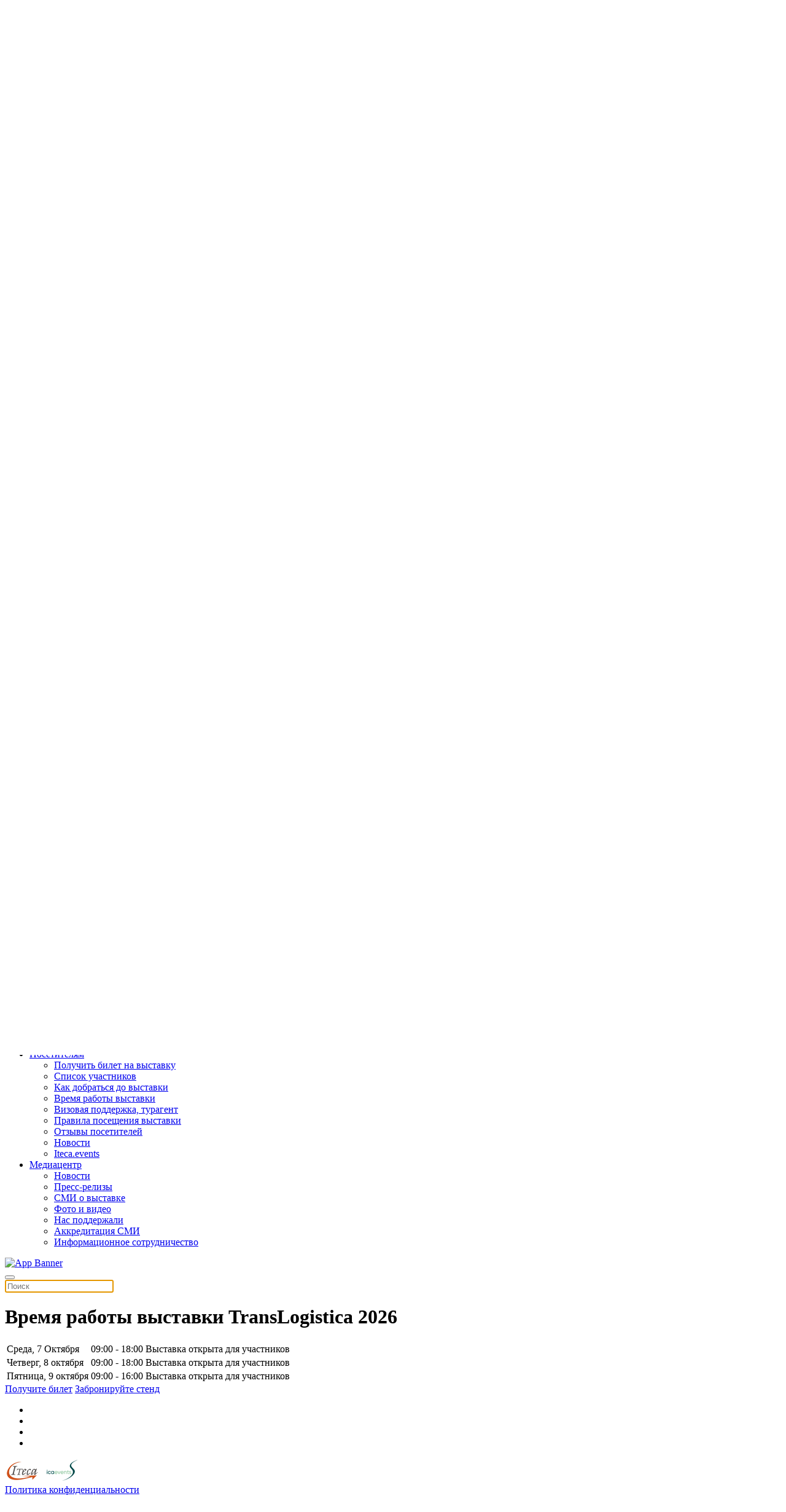

--- FILE ---
content_type: text/html; charset=utf-8
request_url: https://translogistica.kz/ru/uchastnikam/vremya-raboty-vystavki
body_size: 8039
content:
<!DOCTYPE html>
<html lang="ru-ru" dir="ltr" vocab="http://schema.org/">
    <head>
        
        <meta name="yandex-verification" content="057369c74bd577f4" />

        <meta http-equiv="X-UA-Compatible" content="IE=edge">
        <meta name="viewport" content="width=device-width, initial-scale=1">
        <link rel="shortcut icon" href="/images/logo/favicon.png">
        <link rel="apple-touch-icon-precomposed" href="/images/logo/apple-touch-icon.png">
        <meta charset="utf-8" />
	<base href="https://translogistica.kz/ru/uchastnikam/vremya-raboty-vystavki" />
	<meta name="keywords" content="Казахстанская, Международная, выставка, Транспорт, Логистика, TransLogistica" />
	<meta name="description" content="Казахстанская Международная выставка «Транспорт и Логистика»" />
	<meta name="generator" content="Joomla! - Open Source Content Management" />
	<title>TransLogistica Kazakhstan - Время работы выставки</title>
	<link href="https://translogistica.kz/ru/component/search/?Itemid=431&amp;format=opensearch" rel="search" title="Искать TransLogistica Kazakhstan" type="application/opensearchdescription+xml" />
	<link href="/plugins/system/jce/css/content.css?aa754b1f19c7df490be4b958cf085e7c" rel="stylesheet" />
	<link href="/plugins/system/jcemediabox/css/jcemediabox.css?26498c030423f7677812fa8c20c5caa3" rel="stylesheet" />
	<link href="/plugins/system/jcemediabox/themes/squeeze/css/style.css?6e431265d42ed287c65d0dff5d8c16ab" rel="stylesheet" />
	<link href="/media/mod_languages/css/template.css?c80c6ebf38a9c6b89c4e58ac81b4b016" rel="stylesheet" />
	<link href="/templates/yootheme/cache/styles-e515f14e.css?v=1.18.16" rel="stylesheet" id="styles-css" />
	<link href="/templates/yootheme/css/tools.css" rel="stylesheet" id="my-identifier-css" />
	<link href="//cdn.jsdelivr.net/npm/slick-carousel@1.8.1/slick/slick.min.css" rel="stylesheet" id="slick-slider-css" />
	<link href="//cdn.jsdelivr.net/npm/slick-carousel@1.8.1/slick/slick-theme.min.css" rel="stylesheet" id="slick-slider-theme-css" />
	<link href="/media/widgetkit/wk-styles-2e52a122.css" rel="stylesheet" id="wk-styles-css" />
	<script src="/media/jui/js/jquery.min.js?c80c6ebf38a9c6b89c4e58ac81b4b016"></script>
	<script src="/media/jui/js/jquery-noconflict.js?c80c6ebf38a9c6b89c4e58ac81b4b016"></script>
	<script src="/media/jui/js/jquery-migrate.min.js?c80c6ebf38a9c6b89c4e58ac81b4b016"></script>
	<script src="/plugins/system/jcemediabox/js/jcemediabox.js?10d4cb6b2ce49dae7c1c415231a1bb96"></script>
	<script src="/templates/yootheme/cache/scripts-7f9cca8b.js?v=1.18.16"></script>
	<script src="/templates/yootheme/vendor/yootheme/theme-cookie/app/cookie.min.js?v=1.18.16" defer></script>
	<script src="//cdn.jsdelivr.net/npm/slick-carousel@1.8.1/slick/slick.min.js"></script>
	<script src="https://onsite.iteca.kz/site/scripts/iframeResizer.min.js"></script>
	<script src="/media/widgetkit/uikit2-e72a8c2b.js"></script>
	<script src="/media/widgetkit/wk-scripts-dc83e18f.js"></script>
	<script>
JCEMediaBox.init({popup:{width:"",height:"",legacy:0,lightbox:0,shadowbox:0,resize:0,icons:1,overlay:1,overlayopacity:0.8,overlaycolor:"#000000",fadespeed:500,scalespeed:500,hideobjects:0,scrolling:"scroll",close:2,labels:{'close':'Закрыть','next':'Далее','previous':'Назад','cancel':'Отмена','numbers':'{$current} из {$total}'},cookie_expiry:"",google_viewer:0,pdfjs:0},tooltip:{className:"tooltip",opacity:0.8,speed:150,position:"br",offsets:{x: 16, y: 16}},base:"/",imgpath:"plugins/system/jcemediabox/img",theme:"squeeze",themecustom:"",themepath:"plugins/system/jcemediabox/themes"});document.addEventListener('DOMContentLoaded', function() {
    Array.prototype.slice.call(document.querySelectorAll('a span[id^="cloak"]')).forEach(function(span) {
        span.innerText = span.textContent;
    });
});
	</script>
	<script>try { jQuery(function(f){
    var element = f('#totop');
    f(window).scroll(function(){
        element['fade'+ (f(this).scrollTop() > 400 ? 'In': 'Out')](400);           
    });
}); 

jQuery(function(items){
  items('#module-tm-1').addClass('uk-position-center-right uk-position-fixed  uk-position-z-index  uk-padding-remove-right uk-invisible');
});


//jQuery(function(prognav){
// prognav('#prog-nav .el-nav').attr('uk-//sticky', 'offset: 76;');
// });



 } catch (e) { console.error('Custom Theme JS Code: ', e); }</script>

        <script src="https://cdn.jsdelivr.net/npm/add-to-calendar-button@2" async defer></script>
        
        <!-- Google Tag Manager -->
            <script>(function(w,d,s,l,i){w[l]=w[l]||[];w[l].push({'gtm.start':
            new Date().getTime(),event:'gtm.js'});var f=d.getElementsByTagName(s)[0],
            j=d.createElement(s),dl=l!='dataLayer'?'&l='+l:'';j.async=true;j.src=
            'https://www.googletagmanager.com/gtm.js?id='+i+dl;f.parentNode.insertBefore(j,f);
            })(window,document,'script','dataLayer','GTM-TZMCDJ6');</script>
        <!-- End Google Tag Manager -->


    </head>
    <body class="">
        <!-- Google Tag Manager (noscript) -->
            <noscript><iframe src="https://www.googletagmanager.com/ns.html?id=GTM-TZMCDJ6"
            height="0" width="0" style="display:none;visibility:hidden"></iframe></noscript>
        <!-- End Google Tag Manager (noscript) -->

		<!-- Время сервера -->
		<div id="current-time" class="hidden">
			<span class="cur-date__year">2026 </span><span class="cur-date__month">01 </span><span class="cur-date__day">20 </span><span class="cur-time">03:50 </span>		</div>

                <div class="tm-page-container">
        
        <div class="tm-page uk-margin-auto">

            <div class="tm-header-mobile uk-hidden@s">
            
<div uk-sticky cls-active="uk-navbar-sticky" sel-target=".uk-navbar-container">

    <nav class="uk-navbar-container" uk-navbar>

                <div class="uk-navbar-left">

            
                        <a class="uk-navbar-toggle" href="#tm-mobile" uk-toggle>
                <div uk-navbar-toggle-icon></div>
                            </a>
            
            
        </div>
        
                <div class="uk-navbar-center">
            <a class="uk-navbar-item uk-logo" href="https://translogistica.kz">
                <img alt="TransLogistica Kazakhstan" src="/templates/yootheme/cache/logo60-14337765.webp" srcset="/templates/yootheme/cache/logo60-14337765.webp 88w, /templates/yootheme/cache/logo60-b18eab8e.webp 176w" sizes="(min-width: 88px) 88px" data-width="88" data-height="30">            </a>
        </div>
        
        
    </nav>

    
</div>


<div id="tm-mobile" class="uk-modal-full" uk-modal>
    <div class="uk-modal-dialog uk-modal-body uk-height-viewport">

        <button class="uk-modal-close-full" type="button" uk-close></button>

        
            
<div class="uk-child-width-1-1" uk-grid>    <div>
<div class="uk-panel" id="module-0">

    
    
<ul class="uk-nav uk-nav-primary uk-nav-parent-icon" uk-nav="multiple: true">

	<li class="uk-parent"><a href="#">Выставка</a>
	<ul class="uk-nav-sub">

		<li><a href="/ru/vystavka/o-vystavke">О выставке</a></li>
		<li><a href="/ru/vystavka/razdely-vystavki">Разделы выставки</a></li>
		<li><a href="/ru/vystavka/interaktivnyj-katalog-uchastnikov/exh-list-2025">Список участников</a></li>
		<li><a href="/ru/vystavka/delovaya-programma">Программа</a></li>
		<li><a href="/ru/vystavka/plan-vystavki">План выставки</a></li>
		<li><a href="/ru/vystavka/pisma-privetstviya">Официальные приветствия</a></li>
		<li><a href="/ru/vystavka/itogi-vystavki/2024">Итоги выставки</a></li>
		<li><a href="/ru/vystavka/kak-dobratsya-do-vystavki">Как добраться до выставки</a></li>
		<li><a href="/ru/vystavka/kontakty-organizatory/kontakty-kazakhstan">Контакты</a></li></ul></li>
	<li class="uk-active uk-parent"><a href="#">Участникам</a>
	<ul class="uk-nav-sub">

		<li><a href="/ru/uchastnikam/zabronirujte-stend">Забронировать стенд</a></li>
		<li><a href="/ru/uchastnikam/varianty-uchastiya">Варианты участия</a></li>
		<li><a href="/ru/uchastnikam/partnerskie-vozmozhnosti">Партнерские возможности</a></li>
		<li><a href="/ru/uchastnikam/marketingovye-instrumenty">Маркетинговые инструменты</a></li>
		<li><a href="/ru/uchastnikam/kak-rabotat-s-iteca-events">Как работать с ITECA.EVENTS</a></li>
		<li class="uk-active"><a href="/ru/uchastnikam/vremya-raboty-vystavki">Время работы выставки</a></li>
		<li class="uk-parent"><a href="/ru/?Itemid=180">Логистика</a>
		<ul>

			<li><a href="/ru/turagent">Визовая поддержка и организация поездки</a></li>
			<li><a href="/ru/dostavka-gruza">Доставка груза и таможенные услуги</a></li>
			<li><a href="/ru/najti-otel">Найти отель </a></li>
			<li><a href="/ru/vystavka/kak-dobratsya-do-vystavki">Как добраться до выставки</a></li></ul></li>
		<li><a href="/ru/zastrojka-stenda">Руководство участника</a></li>
		<li><a href="/ru/uchastnikam/otzyvy-uchastnikov">Отзывы участников</a></li>
		<li><a href="/ru/media-tsentr/otraslevye-novosti">Новости</a></li>
		<li><a href="http://reg.iteca.kz/" target="_blank">Кабинет участника</a></li></ul></li>
	<li class="uk-parent"><a href="#">Посетителям</a>
	<ul class="uk-nav-sub">

		<li><a href="/ru/posetitelyam/poluchite-bilet-na-vystavku">Получить билет на выставку</a></li>
		<li><a href="/ru/vystavka/interaktivnyj-katalog-uchastnikov/exh-list-2025">Список участников</a></li>
		<li><a href="/ru/vystavka/kak-dobratsya-do-vystavki">Как добраться до выставки</a></li>
		<li><a href="/ru/posetitelyam/vremya-raboty-vystavki">Время работы выставки</a></li>
		<li><a href="/ru/turagent">Визовая поддержка, турагент</a></li>
		<li><a href="/ru/posetitelyam/rules">Правила посещения выставки</a></li>
		<li><a href="/ru/posetitelyam/otzyvy-posetitelej">Отзывы посетителей</a></li>
		<li><a href="/ru/media-tsentr/otraslevye-novosti">Новости</a></li>
		<li><a href="/ru/posetitelyam/iteca-events">Iteca.events</a></li></ul></li>
	<li class="uk-parent"><a href="#">Медиацентр</a>
	<ul class="uk-nav-sub">

		<li><a href="/ru/media-tsentr/otraslevye-novosti">Новости</a></li>
		<li><a href="/ru/media-tsentr/press-relizy">Пресс-релизы</a></li>
		<li><a href="/ru/media-tsentr/smi-o-nas/2021">СМИ о выставке</a></li>
		<li><a href="/ru/2025-photo">Фото и видео</a></li>
		<li><a href="/ru/media-tsentr/media-partnery">Нас поддержали</a></li>
		<li><a href="/ru/media-tsentr/akkreditatsiya-smi">Аккредитация СМИ</a></li>
		<li><a href="/ru/media-tsentr/informatsionnoe-sotrudnichestvo">Информационное сотрудничество</a></li></ul></li></ul>

</div>
</div>    <div>
<div class="uk-panel" id="module-tm-2">

    
    

    <form id="search-tm-2" action="/ru/uchastnikam/vremya-raboty-vystavki" method="post" role="search" class="uk-search uk-search-default">
<span uk-search-icon></span>
<input name="searchword" placeholder="Поиск" type="search" class="uk-search-input">
<input type="hidden" name="task" value="search">
<input type="hidden" name="option" value="com_search">
<input type="hidden" name="Itemid" value="431">
</form>






</div>
</div></div>

            
    </div>
</div>
            </div>

                        <div class="tm-toolbar uk-visible@-s">
                <div class="uk-container uk-flex uk-flex-middle  ">

                                        <div>
                        <div class="uk-grid-medium uk-child-width-auto uk-flex-middle" uk-grid="margin: uk-margin-small-top">

                                                        <div>
<div class="uk-panel" id="module-157">

    
    
<div class="custom" >
<div class="custom" ><div class="social-icon">
<ul class="uk-grid-small uk-flex-inline uk-flex-middle uk-flex-nowrap uk-grid">
<li class="uk-first-column"><a class="uk-icon-link uk-icon" href="https://www.facebook.com/Transit-Kazakhstan-2492096604164684/" target="_blank" rel="noopener" uk-icon="icon:facebook;ratio:1.2;"></a></li>
<li><a class="uk-icon-link uk-icon" href="https://www.linkedin.com/company/iteca/" target="_blank" rel="noopener" uk-icon="icon:linkedin;ratio:1.2;"></a></li>
<li><a class="uk-icon-link uk-icon" href="https://www.youtube.com/watch?v=ZdoqXdd3RGY&list=PLldjTdpt9KHyFPnPc-Hy7WOAU6Nufur7w&index=1" target="_blank" rel="noopener" uk-icon="icon:youtube;ratio:1.2;"> </a></li>
<li><a class="uk-icon-link uk-icon" href="https://www.instagram.com/translogistica_kz/" target="_blank" rel="noopener" uk-icon="icon:instagram;ratio:1.2;"></a></li>
</ul>
</div></div>
</div>

</div>
</div>
                            
                            
                        </div>
                    </div>
                    
                                        <div class="uk-margin-auto-left">
                        <div class="uk-grid-medium uk-child-width-auto uk-flex-middle" uk-grid="margin: uk-margin-small-top">
                            <div>
<div class="uk-panel" id="module-90">

    
    <div class="mod-languages">

	<ul class="lang-inline" dir="ltr">
									<li class="lang-active">
			<a href="https://translogistica.kz/ru/uchastnikam/vremya-raboty-vystavki">
							RU						</a>
			</li>
								<li>
			<a href="/kz/katysushylarga/kormenin-zhumys-uakyty">
							KZ						</a>
			</li>
								<li>
			<a href="/en/for-exhibitors/open-hours">
							EN						</a>
			</li>
				</ul>

</div>

</div>
</div><div>
<div class="uk-panel uk-visible@s" id="module-155">

    
    
<div class="custom" ><div class="phone hidden rus">

<!--span uk-icon="icon:receiver; ratio:1.2;"></span--><!--a href="/ru/uchastnikam/covid-19"> <span style="color:#FF0000">COVID-19</span> </a-->  

<a class="uk-icon-link uk-icon" href="https://wa.me/77712583434"   target="_blank" rel="noopener" uk-icon="icon:whatsapp;ratio:1.3" style="color: #00a941;"></a>  <a href="tel:+77272583434">  +7 771 258 34 34, +7 727 258 34 34</a> | <a href="https://translogistica.kz/ru/vystavka/kontakty-organizatory/kontakty-kazakhstan">КОНТАКТЫ</a>
</div>


<div class="phone hidden eng">
<!--span uk-icon="icon:receiver; ratio:1.2;"></span--><!--a href="/ru/uchastnikam/covid-19"> <span style="color:#FF0000">COVID-19</span></a--> <a class="uk-icon-link uk-icon" href="https://wa.me/77712583434" target="_blank" rel="noopener" uk-icon="icon:whatsapp;ratio:1.3" style="color: #00a941;"></a><a href="tel:+77272583434"> +7 771 258 34 34 , +7 727 258 34 34</> | <a href="https://translogistica.kz/en/exhibition/contact-organisers/contacts">CONTACTS</a>
</div>
<div class="phone hidden kaz">
<!--span uk-icon="icon:receiver; ratio:1.2;"></span--><!--a href="/ru/uchastnikam/covid-19"> <span style="color:#FF0000">COVID-19</span></a--> <a class="uk-icon-link uk-icon" href="https://wa.me/77712583434" target="_blank" rel="noopener" uk-icon="icon:whatsapp;ratio:1.3" style="color: #00a941;"></a><a href="tel:+77272583434"> +7 771 258 34 34 ,+7 727 258 34 34</a> | <a href="https://translogistica.kz/kz/korme/bajlanystar/bajlanystar-kaz">БАЙЛАНЫСТАР</a>
</div></div>

</div>
</div><div>
<div class="uk-panel uk-visible@s" id="module-164">

    
    
<div class="custom" ><div>       
<a  href="#search-tm-1-modal" uk-search-icon uk-toggle></a>  
</div></div>

</div>
</div><div>
<div class="uk-panel uk-hidden@s" id="module-162">

    
    
<div class="custom" ><div>
<!-- START: Modules Anywhere -->
<div class="custom" ><div>29-я Казахстанская Международная выставка «Транспорт и логистика»</div></div>
<!-- END: Modules Anywhere -->
<!-- START: Modules Anywhere -->
<div class="custom" ><!--h2><span style="color:#018f4f;">7 ОКТЯБРЯ - 9 ОКТЯБРЯ 2026</span></h2-->

<div style="float:right; max-width: 500px;">
<div style="float: right;">
<add-to-calendar-button 
      lightMode="system"
      buttonStyle="custom"

      customCss="https://onsite.iteca.kz/img/files/calendar/translogistika.css"
      label="7 - 9 ОКТЯБРЯ 2026"
      name="TransLogistica Kazakhstan 2026"
      startDate="2026-10-07"
      startTime="10:00"
      endTime="18:00"
      timeZone="Asia/Almaty"
      size="5|4|4"
       location="Казахстан, г. Астана, пр. Мангилик Ел. 53/1"
      description="Начало работы выставки TransLogistica Kazakhstan 2026

    Время работы выставки:

    Среда, 7 октября 10:00-18:00
    Четверг, 8 октября 10:00-18:00
    Пятница, 9 октября 10:00-16:00
    

    Получить билет на выставку: https://translogistica.kz/ru/posetitelyam/poluchite-bilet-na-vystavku
    Промокод: TRASCHEDUL"

      options="'Apple','Google','iCal','Outlook.com','Microsoft 365','Microsoft Teams','Yahoo'"
      lightMode="bodyScheme"
  ></add-to-calendar-button>
 </div> 
</div>





<!--venue-->
<div  class="venue">
  
  <p style="float:right;" class="uk-inline uk-text-right" uk-lightbox="">
    
   <nobr>
    Астана, Казахстан  <a href="/images/pages/2020/expo-map-ru.jpg" target="_blank" rel="noopener" data-type="iframe">
        <span uk-icon="icon: location; ratio:0.7;"></span>МВЦ «EXPO»
      </a>

 <a href="https://yandex.ru/map-widget/v1/?um=constructor%3A105f13b96cb55f6ec5aabf75488fcc8d093713f8d5474003940dd144286146d4&amp;source=constructor" target="_blank" rel="noopener" data-type="iframe">
        <span uk-icon="icon: location; ratio:0.7;"></span> пр. Мангилик Ел. 53/1
      </a>
    </nobr>
  </p>
</div>
















</div>
<!-- END: Modules Anywhere -->
</div></div>

</div>
</div>
                        </div>
                    </div>
                    
                </div>
            </div>
            
            
<div class="tm-header uk-visible@s" uk-header>




        <div class="tm-headerbar-top">
        <div class="uk-container uk-flex uk-flex-middle">

            
<a href="https://translogistica.kz" class="uk-logo">
    <img alt="TransLogistica Kazakhstan" src="/templates/yootheme/cache/logo-04c95582.webp" srcset="/templates/yootheme/cache/logo-04c95582.webp 206w, /templates/yootheme/cache/logo-52743fa7.webp 400w" sizes="(min-width: 206px) 206px" data-width="206" data-height="70"></a>

                        <div class="uk-margin-auto-left">
                <div class="uk-grid-medium uk-child-width-auto uk-flex-middle" uk-grid>
                    <div>
<div class="uk-panel uk-visible@s" id="module-94">

    
    
<div class="custom" ><div class="uk-flex-inline uk-flex-middle uk-flex-nowrap d-v-t uk-flex-between">
<div class="uk-width-2-4 desc"><!-- START: Modules Anywhere -->
<div class="custom" ><div>29-я Казахстанская Международная выставка «Транспорт и логистика»</div></div>
<!-- END: Modules Anywhere --></div>
<div class="uk-width-2-4 uk-text-right"><!--date city venue--> <!-- START: Modules Anywhere -->
<div class="custom" ><!--h2><span style="color:#018f4f;">7 ОКТЯБРЯ - 9 ОКТЯБРЯ 2026</span></h2-->

<div style="float:right; max-width: 500px;">
<div style="float: right;">
<add-to-calendar-button 
      lightMode="system"
      buttonStyle="custom"

      customCss="https://onsite.iteca.kz/img/files/calendar/translogistika.css"
      label="7 - 9 ОКТЯБРЯ 2026"
      name="TransLogistica Kazakhstan 2026"
      startDate="2026-10-07"
      startTime="10:00"
      endTime="18:00"
      timeZone="Asia/Almaty"
      size="5|4|4"
       location="Казахстан, г. Астана, пр. Мангилик Ел. 53/1"
      description="Начало работы выставки TransLogistica Kazakhstan 2026

    Время работы выставки:

    Среда, 7 октября 10:00-18:00
    Четверг, 8 октября 10:00-18:00
    Пятница, 9 октября 10:00-16:00
    

    Получить билет на выставку: https://translogistica.kz/ru/posetitelyam/poluchite-bilet-na-vystavku
    Промокод: TRASCHEDUL"

      options="'Apple','Google','iCal','Outlook.com','Microsoft 365','Microsoft Teams','Yahoo'"
      lightMode="bodyScheme"
  ></add-to-calendar-button>
 </div> 
</div>





<!--venue-->
<div  class="venue">
  
  <p style="float:right;" class="uk-inline uk-text-right" uk-lightbox="">
    
   <nobr>
    Астана, Казахстан  <a href="/images/pages/2020/expo-map-ru.jpg" target="_blank" rel="noopener" data-type="iframe">
        <span uk-icon="icon: location; ratio:0.7;"></span>МВЦ «EXPO»
      </a>

 <a href="https://yandex.ru/map-widget/v1/?um=constructor%3A105f13b96cb55f6ec5aabf75488fcc8d093713f8d5474003940dd144286146d4&amp;source=constructor" target="_blank" rel="noopener" data-type="iframe">
        <span uk-icon="icon: location; ratio:0.7;"></span> пр. Мангилик Ел. 53/1
      </a>
    </nobr>
  </p>
</div>
















</div>
<!-- END: Modules Anywhere --></div>
</div></div>

</div>
</div>
                </div>
            </div>
            
        </div>
    </div>
    
    
                <div uk-sticky media="@s" cls-active="uk-navbar-sticky" sel-target=".uk-navbar-container">
        
            <div class="uk-navbar-container">

                <div class="uk-container">
                    <nav class="uk-navbar" uk-navbar="{&quot;align&quot;:&quot;left&quot;,&quot;boundary&quot;:&quot;!.uk-navbar-container&quot;}">

                        
                                                <div class="uk-navbar-left uk-flex-auto">
                            
<ul class="uk-navbar-nav">

	<li class="uk-parent"><a href="#">Выставка</a>
	<div class="uk-navbar-dropdown"><div class="uk-navbar-dropdown-grid uk-child-width-1-1" uk-grid><div><ul class="uk-nav uk-navbar-dropdown-nav">

		<li><a href="/ru/vystavka/o-vystavke">О выставке</a></li>
		<li><a href="/ru/vystavka/razdely-vystavki">Разделы выставки</a></li>
		<li><a href="/ru/vystavka/interaktivnyj-katalog-uchastnikov/exh-list-2025">Список участников</a></li>
		<li><a href="/ru/vystavka/delovaya-programma">Программа</a></li>
		<li><a href="/ru/vystavka/plan-vystavki">План выставки</a></li>
		<li><a href="/ru/vystavka/pisma-privetstviya">Официальные приветствия</a></li>
		<li><a href="/ru/vystavka/itogi-vystavki/2024">Итоги выставки</a></li>
		<li><a href="/ru/vystavka/kak-dobratsya-do-vystavki">Как добраться до выставки</a></li>
		<li><a href="/ru/vystavka/kontakty-organizatory/kontakty-kazakhstan">Контакты</a></li></ul></div></div></div></li>
	<li class="uk-active uk-parent"><a href="#">Участникам</a>
	<div class="uk-navbar-dropdown"><div class="uk-navbar-dropdown-grid uk-child-width-1-1" uk-grid><div><ul class="uk-nav uk-navbar-dropdown-nav">

		<li><a href="/ru/uchastnikam/zabronirujte-stend">Забронировать стенд</a></li>
		<li><a href="/ru/uchastnikam/varianty-uchastiya">Варианты участия</a></li>
		<li><a href="/ru/uchastnikam/partnerskie-vozmozhnosti">Партнерские возможности</a></li>
		<li><a href="/ru/uchastnikam/marketingovye-instrumenty">Маркетинговые инструменты</a></li>
		<li><a href="/ru/uchastnikam/kak-rabotat-s-iteca-events">Как работать с ITECA.EVENTS</a></li>
		<li class="uk-active"><a href="/ru/uchastnikam/vremya-raboty-vystavki">Время работы выставки</a></li>
		<li class="uk-parent"><a href="/ru/?Itemid=180">Логистика</a>
		<ul class="uk-nav-sub">

			<li><a href="/ru/turagent">Визовая поддержка и организация поездки</a></li>
			<li><a href="/ru/dostavka-gruza">Доставка груза и таможенные услуги</a></li>
			<li><a href="/ru/najti-otel">Найти отель </a></li>
			<li><a href="/ru/vystavka/kak-dobratsya-do-vystavki">Как добраться до выставки</a></li></ul></li>
		<li><a href="/ru/zastrojka-stenda">Руководство участника</a></li>
		<li><a href="/ru/uchastnikam/otzyvy-uchastnikov">Отзывы участников</a></li>
		<li><a href="/ru/media-tsentr/otraslevye-novosti">Новости</a></li>
		<li><a href="http://reg.iteca.kz/" target="_blank">Кабинет участника</a></li></ul></div></div></div></li>
	<li class="uk-parent"><a href="#">Посетителям</a>
	<div class="uk-navbar-dropdown"><div class="uk-navbar-dropdown-grid uk-child-width-1-1" uk-grid><div><ul class="uk-nav uk-navbar-dropdown-nav">

		<li><a href="/ru/posetitelyam/poluchite-bilet-na-vystavku">Получить билет на выставку</a></li>
		<li><a href="/ru/vystavka/interaktivnyj-katalog-uchastnikov/exh-list-2025">Список участников</a></li>
		<li><a href="/ru/vystavka/kak-dobratsya-do-vystavki">Как добраться до выставки</a></li>
		<li><a href="/ru/posetitelyam/vremya-raboty-vystavki">Время работы выставки</a></li>
		<li><a href="/ru/turagent">Визовая поддержка, турагент</a></li>
		<li><a href="/ru/posetitelyam/rules">Правила посещения выставки</a></li>
		<li><a href="/ru/posetitelyam/otzyvy-posetitelej">Отзывы посетителей</a></li>
		<li><a href="/ru/media-tsentr/otraslevye-novosti">Новости</a></li>
		<li><a href="/ru/posetitelyam/iteca-events">Iteca.events</a></li></ul></div></div></div></li>
	<li class="uk-parent"><a href="#">Медиацентр</a>
	<div class="uk-navbar-dropdown"><div class="uk-navbar-dropdown-grid uk-child-width-1-1" uk-grid><div><ul class="uk-nav uk-navbar-dropdown-nav">

		<li><a href="/ru/media-tsentr/otraslevye-novosti">Новости</a></li>
		<li><a href="/ru/media-tsentr/press-relizy">Пресс-релизы</a></li>
		<li><a href="/ru/media-tsentr/smi-o-nas/2021">СМИ о выставке</a></li>
		<li><a href="/ru/2025-photo">Фото и видео</a></li>
		<li><a href="/ru/media-tsentr/media-partnery">Нас поддержали</a></li>
		<li><a href="/ru/media-tsentr/akkreditatsiya-smi">Аккредитация СМИ</a></li>
		<li><a href="/ru/media-tsentr/informatsionnoe-sotrudnichestvo">Информационное сотрудничество</a></li></ul></div></div></div></li></ul>

<div class="uk-margin-auto-left uk-navbar-item" id="module-189">

    
    
<div class="custom" ><a href="https://translogistica.kz/ru/posetitelyam/iteca-events" target="_blank">
    <img src="/images/pages/2023/transit_plashka_grip_rus.jpg" alt="App Banner">
</a></div>

</div>

<div class="uk-navbar-toggle" id="module-tm-1">

    
    

    <a href="#search-tm-1-modal" uk-search-icon uk-toggle></a>

    <div id="search-tm-1-modal" class="uk-modal-full" uk-modal>
        <div class="uk-modal-dialog uk-flex uk-flex-center uk-flex-middle" uk-height-viewport>
            <button class="uk-modal-close-full" type="button" uk-close></button>
            <div class="uk-search uk-search-large">
                <form id="search-tm-1" action="/ru/uchastnikam/vremya-raboty-vystavki" method="post" role="search" class="uk-search uk-search-large">
<input name="searchword" placeholder="Поиск" type="search" class="uk-search-input uk-text-center" autofocus>
<input type="hidden" name="task" value="search">
<input type="hidden" name="option" value="com_search">
<input type="hidden" name="Itemid" value="431">
</form>            </div>
        </div>
    </div>







</div>

                        </div>
                        
                    </nav>
                </div>

            </div>

                </div>
        
    


</div>

            

            
            <div id="system-message-container">
</div>

            

            
<div class="uk-section-default uk-section">
    
        
        
        
            
            <div class="uk-container"><div class="uk-grid-margin" uk-grid>
<div class="uk-width-1-1@m">
    
        
            
            
                
<h1>        Время работы выставки TransLogistica 2026    </h1>
<div class="uk-overflow-auto uk-text-center">    <table class="uk-table uk-table-striped uk-table-hover uk-table-middle">
        
        <tbody>
                <tr class="el-item"><td class="uk-width-medium"><div class="el-title uk-h3">Среда, 7 Октября</div></td><td class="uk-width-medium"><div class="el-meta uk-text-primary">09:00 - 18:00</div></td><td class="uk-width-medium"><div class="el-content">Выставка открыта для участников</div></td></tr>
                <tr class="el-item"><td><div class="el-title uk-h3">Четверг, 8 октября</div></td><td><div class="el-meta uk-text-primary">09:00 - 18:00</div></td><td><div class="el-content">Выставка открыта для участников</div></td></tr>
                <tr class="el-item"><td><div class="el-title uk-h3">Пятница, 9 октября</div></td><td><div class="el-meta uk-text-primary">09:00 - 16:00</div></td><td><div class="el-content">Выставка открыта для участников</div></td></tr>
                </tbody>

    </table>

</div>

            
        
    
</div>
</div></div>
            
        
    
</div>

            
            
<div id="tm-bottom" class="tm-bottom uk-section-default uk-section">

    
        
        
        
                        <div class="uk-container">
            
                
<div class="uk-child-width-expand@m" uk-grid>    <div>
<div class="uk-panel fixed-btn" id="module-166">

    
    
<div class="custom" ><a href="/ru/poluchite-bilet-na-vystavku" class="uk-button uk-button-primary">Получите билет</a>
<a href="/ru/zabronirujte-stend" class="uk-button uk-button-secondary uk-margin-small-right">Забронируйте стенд</a>

<div class="buttons-wrp">
    <span uk-icon="icon: close;ratio: 2" class="close-btn"></span>
    <span uk-icon="icon: chevron-right;ratio: 2" class="open-btn"></span>
</div>
</div>

</div>
</div></div>
                        </div>
            
        
    
</div>


            
<div class="uk-hidden@s uk-text-center uk-section-default uk-section">
    
        
        
        
            
            <div class="uk-container"><div class="uk-grid-margin" uk-grid>
<div class="uk-width-1-1@m">
    
        
            
            
                
<div class="uk-panel">
    
    
<div class="custom" ><div class="social-icon">
<ul class="uk-grid-small uk-flex-inline uk-flex-middle uk-flex-nowrap uk-grid">
<li class="uk-first-column"><a class="uk-icon-link uk-icon" href="https://www.facebook.com/Transit-Kazakhstan-2492096604164684/" target="_blank" rel="noopener" uk-icon="icon:facebook;ratio:1.2;"></a></li>
<li><a class="uk-icon-link uk-icon" href="https://www.linkedin.com/company/iteca/" target="_blank" rel="noopener" uk-icon="icon:linkedin;ratio:1.2;"></a></li>
<li><a class="uk-icon-link uk-icon" href="https://www.youtube.com/watch?v=ZdoqXdd3RGY&list=PLldjTdpt9KHyFPnPc-Hy7WOAU6Nufur7w&index=1" target="_blank" rel="noopener" uk-icon="icon:youtube;ratio:1.2;"> </a></li>
<li><a class="uk-icon-link uk-icon" href="https://www.instagram.com/translogistica_kz/" target="_blank" rel="noopener" uk-icon="icon:instagram;ratio:1.2;"></a></li>
</ul>
</div></div>

</div>

            
        
    
</div>
</div></div>
            
        
    
</div>

<div class="uk-section-default uk-section">
    
        
        
        
            
            <div class="uk-container"><div class="uk-grid-small uk-grid-divider uk-grid-margin-small" uk-grid uk-height-match="target: .uk-card; row: false">
<div class="uk-grid-item-match uk-flex-middle uk-width-expand@m">
    
        
            
                        <div class="uk-panel">            
                
<div class="uk-panel uk-text-left@m uk-text-center">
    
    
<div class="custom" ><div class=""><a href="http://www.iteca.kz" target="_blank" rel="noopener"><img src="https://onsite.iteca.kz/img/files/images/iteca_s.png" alt="ITECA" /></a> </a> &nbsp;<a href="https://ica.events/" target="_blank" rel="noopener"><img src="https://onsite.iteca.kz/img/files/images/ica_group_s.png" alt="ICA Group" /></a></div></div>

</div>

                        </div>
            
        
    
</div>

<div class="uk-grid-item-match uk-flex-middle uk-width-expand@m">
    
        
            
                        <div class="uk-panel">            
                
<div class="uk-panel uk-text-muted uk-text-small uk-text-center">
    
    
<div class="custom" ><a href="https://iteca.kz/ru/privacy" target="_blank" rel="noopener"><span class="uk-icon" uk-icon="icon: lock; ratio:0.7"></span> Политика конфиденциальности </a></div>

</div>

<div class="uk-panel uk-text-muted uk-text-small uk-text-center">
    
    <div class="footer1"></div>
<div class="footer2"></div>

</div>

                        </div>
            
        
    
</div>

<div class="uk-grid-item-match uk-flex-middle uk-width-expand@m">
    
        
            
                        <div class="uk-panel">            
                <div class="uk-visible@s"><div class="uk-text-right@m uk-text-center">
    <a  href="/ru/media-tsentr/media-partnery" class="hidden rus uk-button uk-button-primary uk-text-uppercase">Нас поддержали</a>
    
<a  href="/en/media-center/media-partners" class="hidden eng uk-button uk-button-primary uk-text-uppercase">Support</a>
    <a  href="https://translogistica.kz/kz/mediaortalyk/resmi-koldau" class="hidden kaz uk-button uk-button-primary uk-text-uppercase">РЕСМИ ҚОЛДАУ</a>
</div></div>
                        </div>
            
        
    
</div>
</div></div>
            
        
    
</div>

        </div>

                </div>
        
        
<div class="custom" >     <div id="totop" style="display:none">
<a href="/" uk-totop- uk-scroll uk-icon="icon:  arrow-up; ratio: 2" class="uk-icon-button tm-smoothscroll-bar"></a>      
        </div>
</div>


	    <!--Use the below code snippet to provide real time updates to the live chat plugin with out the need of copying and paste each time the snippet to  your website when changes are made to the configuration -->
        <call-us-selector phonesystem-url="https://3cx.3cx.az:5001" party="LiveChat221125"></call-us-selector>
        <script defer src="https://downloads-global.3cx.com/downloads/livechatandtalk/v1/callus.js" id="tcx-callus-js"></script>
        <script type="text/javascript" src="https://reg.iteca.kz/booking/site/en/scripts/iframeResizer.min.js"></script>

    </body>
</html>


--- FILE ---
content_type: text/plain
request_url: https://www.google-analytics.com/j/collect?v=1&_v=j102&a=980177695&t=pageview&_s=1&dl=https%3A%2F%2Ftranslogistica.kz%2Fru%2Fuchastnikam%2Fvremya-raboty-vystavki&ul=en-us%40posix&dt=TransLogistica%20Kazakhstan%20-%20%D0%92%D1%80%D0%B5%D0%BC%D1%8F%20%D1%80%D0%B0%D0%B1%D0%BE%D1%82%D1%8B%20%D0%B2%D1%8B%D1%81%D1%82%D0%B0%D0%B2%D0%BA%D0%B8&sr=1280x720&vp=1280x720&_u=YGBACEABBAAAACAAI~&jid=1153528070&gjid=591243195&cid=1079064998.1768863016&tid=UA-44006125-1&_gid=1978075032.1768863016&_r=1&_slc=1&gtm=45He61e1n81TZMCDJ6za200&gcd=13l3l3l3l1l1&dma=0&tag_exp=103116026~103200004~104527907~104528500~104684208~104684211~105391252~115938466~115938469~116744866~117041588&z=906438004
body_size: -451
content:
2,cG-JQTT118J4V